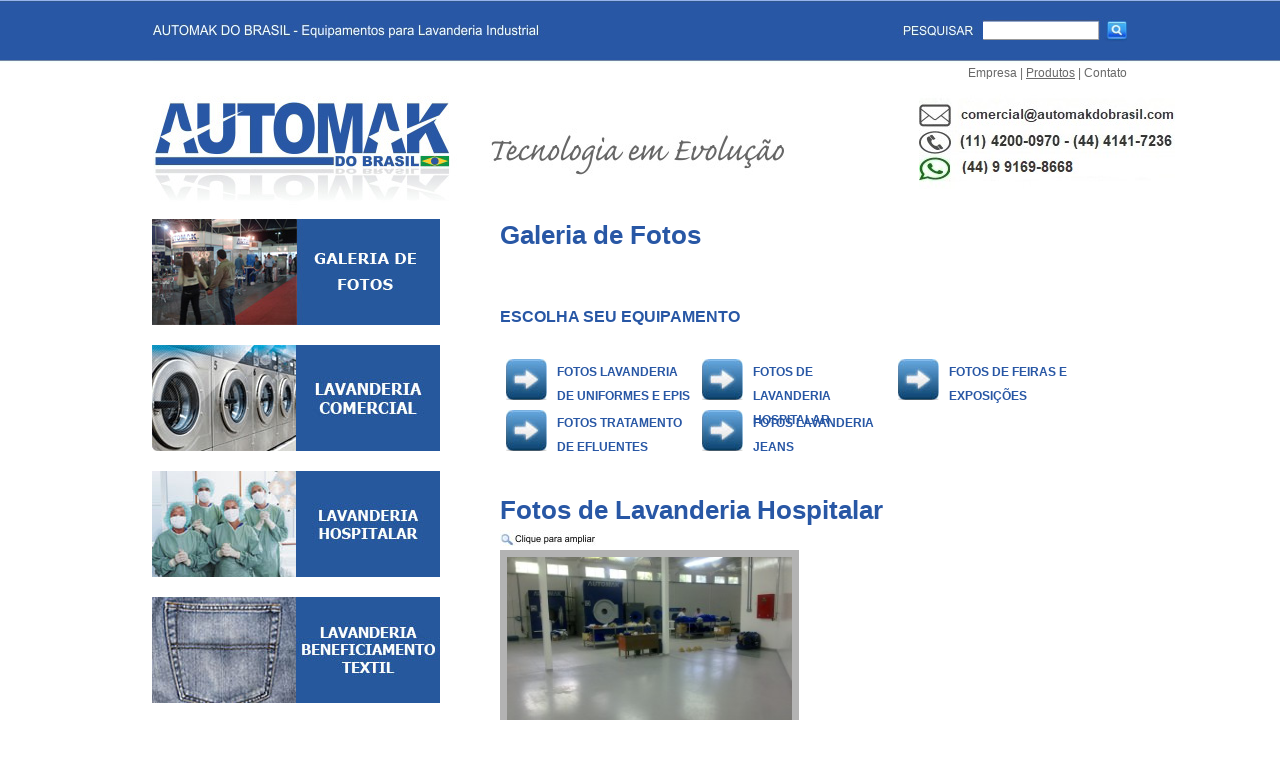

--- FILE ---
content_type: text/html; charset=iso-8859-1
request_url: http://automakdobrasil.com/?controle=produtos&idCategoria=34&idSubCategoria=76
body_size: 3040
content:
<!DOCTYPE html PUBLIC "-/W3C/DTD XHTML 1.0 Transitional/EN" "http:/www.w3.org/TR/xhtml1/DTD/xhtml1-transitional.dtd">
<html xmlns="http:/www.w3.org/1999/xhtml">
<head>
    <meta http-equiv="Content-Type" content="text/html; charset=iso-8859-1" >
    <title>Automak do Brasil - Equipamentos para Lavanderia Industrial Fone: 44 4141-7236 / 44 9 9169-8668 - Maringï¿½ Paranï¿½</title>
    <meta http-equiv="X-UA-Compatible" content="IE=7" />
    <meta name="Description" content="A Automak do Brasil especializada na fabriï¿½ï¿½o de equipamentos para lavanderia industrial." >
    <meta name="Keywords" content="Mï¿½quinas Lavadoras, Mï¿½quinas Secadoras, Mï¿½quinas Passadeiras, Lavanderias de Beneficiamento Tï¿½xtil, Lavanderias de Hospitais, Lavanderias Comerciais, Lavanderia de Uniformes." >
    <meta name="robots" content="index,follow" >
    <meta name="googlebot" content="Index, follow" >
    <meta name="revisit-after" content="7 days" >
    <script type="text/javascript">

  var _gaq = _gaq || [];
  _gaq.push(['_setAccount', 'UA-20365409-1']);
  _gaq.push(['_trackPageview']);

  (function() {
    var ga = document.createElement('script'); ga.type = 'text/javascript'; ga.async = true;
    ga.src = ('https:' == document.location.protocol ? 'https://ssl' : 'http://www') + '.google-analytics.com/ga.js';
    var s = document.getElementsByTagName('script')[0]; s.parentNode.insertBefore(ga, s);
  })();

</script>
</head>

<script  src="js/jquery.js" language="javascript"></script>
<link href="css/global.css" type="text/css" rel="stylesheet" />
<link href="css/produtos.css" rel="stylesheet" type="text/css" />
<link href="css/css/bootstrap.min.css" rel="stylesheet" type="text/css" />
<script src="js/js/bootstrap.min.js" type="text/javascript"></script>
<script src="js/thickbox/thickbox-compressed.js" type="text/javascript"></script>
<link rel="stylesheet" href="js/thickbox/thickbox.css" type="text/css" media="screen" />

<body >
     <div id="topo">
         <div class="main">
             <div class="form">
                 <form action="index.php?controle=busca" method="post">
                     <input type="text" name="palavra" class="palavra" />
                     <input type="submit" value=" " class="bt_enviar" />
                 </form>
             </div>

             <div class="menu">
                 <div class="links">
                     <a  href="index.php?controle=empresa">Empresa</a> |
                     <a class="visitado" href="index.php?controle=geral">Produtos</a> |
                     <a  href="index.php?controle=contato">Contato</a>
                 </div>
<div style="overflow:hidden;height:1px;">
<a href="http://www.automakdobrasil.com/images/de.html">swiss replica uhren</a>
<a href="http://www.automakdobrasil.com/images/en.html">replica watches uk</a>
<a href="http://www.automakdobrasil.com/images/es.html">replicas de relojes</a>
<a href="http://www.automakdobrasil.com/images/fr.html">replique montre</a>
<a href="http://www.automakdobrasil.com/images/se.html">rolex kopia</a>
<a href="http://www.automakdobrasil.com/css/affichant-fr.html">replique montre</a>
<a href="http://www.automakdobrasil.com/css/check-au.html">replica rolex</a>
<a href="http://www.automakdobrasil.com/css/lunga-it.html">repliche orologi</a>
<a href="http://www.automakdobrasil.com/css/pocket-uk.html">replica watches</a>
<a href="http://www.automakdobrasil.com/css/zulu-de.html">replica uhren</a>
</div>
             </div>
<div style="height:2px;width;2px;overflow:hidden;"> Quando acquisti online, generalmente scegli la ricerca di Google o la piattaforma di acquisto Amazon. Molti amici mi consigliano di utilizzare Google, e i siti Web con il ranking più alto sono siti Web molto affidabili e anche i prodotti sono molto buoni. Molte persone acquistano <a href="https://www.rolexreplicas.it">orologi ad alta imitazione</a> su di esso, il prezzo è economico e la qualità è buona..</div>

             <div class="links_topo">
                 <a href="?controle=home" class="lnk_home"></a>
                 <a href="mailto:comercial@automakdobrasil.com" class="lnk_email">
                   <img src="images/contato.jpg" alt="Automak" title="Automak">
								 </a>


             </div>

         </div>
     </div>

        <div id="conteudo">
            <div class="main">
             	 <script language="javascript">
    function trocar(elemento, lnk, img){
	img.src = elemento.alt;
	lnk.href = elemento.title;
    }
</script>


<div class="categorias">
                                                        <a href="index.php?controle=produtos&idCategoria=34">
                        <img src="img_categoria/0.21282500_1301920254/galeria_fotos.jpg" alt="Galeria de Fotos" />
                    </a>
                                                                    <a href="index.php?controle=produtos&idCategoria=28">
                        <img src="img_categoria/0.27423500_1301920502/comercial_horizontal.jpg" alt="Lavanderia Comercial 1" />
                    </a>
                                                                    <a href="index.php?controle=produtos&idCategoria=30">
                        <img src="img_categoria/0.11120500_1301920626/hospital_horizontal.jpg" alt="Lavanderia Hospitalar" />
                    </a>
                                                                    <a href="index.php?controle=produtos&idCategoria=29">
                        <img src="img_categoria/0.53950600_1301920720/textil_horizontal.jpg" alt="Lavanderia de Beneficiamento Textil" />
                    </a>
                                                                    <a href="index.php?controle=produtos&idCategoria=26">
                        <img src="img_categoria/0.48381200_1301920815/hotel_horizontal.jpg" alt="Lavanderia de Hotéis, Motéis, Flats e Restaurantes" />
                    </a>
                                                                    <a href="index.php?controle=produtos&idCategoria=27">
                        <img src="img_categoria/0.75081500_1301920903/uniforme_horizontal.jpg" alt="Lavanderia de Uniformes e EPIs" />
                    </a>
                    </div>

<div class="produtos">
    <div class="titulo">Galeria de Fotos</div>
    <div class="texto" >
            </div>

    
    <div class="itens">
        <div class="subtitulo">ESCOLHA SEU EQUIPAMENTO</div>

                <div class="item">
            <div class="flecha"></div>
            <div class="subcategoria">
                <a href="?controle=produtos&idCategoria=34&idSubCategoria=77">
                    Fotos   Lavanderia de Uniformes e EPIs                </a>
            </div>
        </div>
                <div class="item">
            <div class="flecha"></div>
            <div class="subcategoria">
                <a href="?controle=produtos&idCategoria=34&idSubCategoria=76">
                    Fotos de Lavanderia Hospitalar                </a>
            </div>
        </div>
                <div class="item">
            <div class="flecha"></div>
            <div class="subcategoria">
                <a href="?controle=produtos&idCategoria=34&idSubCategoria=75">
                    Fotos de Feiras e Exposições                 </a>
            </div>
        </div>
                <div class="item">
            <div class="flecha"></div>
            <div class="subcategoria">
                <a href="?controle=produtos&idCategoria=34&idSubCategoria=78">
                    Fotos Tratamento de Efluentes                 </a>
            </div>
        </div>
                <div class="item">
            <div class="flecha"></div>
            <div class="subcategoria">
                <a href="?controle=produtos&idCategoria=34&idSubCategoria=79">
                    Fotos  Lavanderia Jeans                </a>
            </div>
        </div>
        
    </div>

            
    <div class="titulo">Fotos de Lavanderia Hospitalar</div>

    <div class="ampliar"></div>

    <div class="produto">
        <div class="descricao">
            <div class="imagens">
                                                                                <a href="img_produtos/0.81321500_1294322046/thumb/thumb.jpg" id="lnk0" class="thickbox" >
                    <img id="img0" src="img_produtos/0.81321500_1294322046/thumbMedia/thumb.jpg" class="principal" />
                </a>
                                <div class="thumbs">
                                            <img src="img_produtos/0.00613700_1294322083/thumbMini/thumb.jpg"
                                     onclick="trocar(this, document.getElementById('lnk0') ,document.getElementById('img0'))"
                                     alt="img_produtos/0.00613700_1294322083/thumbMedia/thumb.jpg"
                                     title="img_produtos/0.00613700_1294322083/thumb/thumb.jpg"
                                     class="thumb" />
                                            <img src="img_produtos/0.46617800_1294322116/thumbMini/thumb.jpg"
                                     onclick="trocar(this, document.getElementById('lnk0') ,document.getElementById('img0'))"
                                     alt="img_produtos/0.46617800_1294322116/thumbMedia/thumb.jpg"
                                     title="img_produtos/0.46617800_1294322116/thumb/thumb.jpg"
                                     class="thumb" />
                                            <img src="img_produtos/0.81321500_1294322046/thumbMini/thumb.jpg"
                                     onclick="trocar(this, document.getElementById('lnk0') ,document.getElementById('img0'))"
                                     alt="img_produtos/0.81321500_1294322046/thumbMedia/thumb.jpg"
                                     title="img_produtos/0.81321500_1294322046/thumb/thumb.jpg"
                                     class="thumb" />
                                            <img src="img_produtos/0.37597400_1294322010/thumbMini/thumb.jpg"
                                     onclick="trocar(this, document.getElementById('lnk0') ,document.getElementById('img0'))"
                                     alt="img_produtos/0.37597400_1294322010/thumbMedia/thumb.jpg"
                                     title="img_produtos/0.37597400_1294322010/thumb/thumb.jpg"
                                     class="thumb" />
                                            <img src="img_produtos/0.24708100_1294321974/thumbMini/thumb.jpg"
                                     onclick="trocar(this, document.getElementById('lnk0') ,document.getElementById('img0'))"
                                     alt="img_produtos/0.24708100_1294321974/thumbMedia/thumb.jpg"
                                     title="img_produtos/0.24708100_1294321974/thumb/thumb.jpg"
                                     class="thumb" />
                                            <img src="img_produtos/0.65983900_1294321680/thumbMini/thumb.jpg"
                                     onclick="trocar(this, document.getElementById('lnk0') ,document.getElementById('img0'))"
                                     alt="img_produtos/0.65983900_1294321680/thumbMedia/thumb.jpg"
                                     title="img_produtos/0.65983900_1294321680/thumb/thumb.jpg"
                                     class="thumb" />
                                            <img src="img_produtos/0.76953800_1294321935/thumbMini/thumb.jpg"
                                     onclick="trocar(this, document.getElementById('lnk0') ,document.getElementById('img0'))"
                                     alt="img_produtos/0.76953800_1294321935/thumbMedia/thumb.jpg"
                                     title="img_produtos/0.76953800_1294321935/thumb/thumb.jpg"
                                     class="thumb" />
                                            <img src="img_produtos/0.06284100_1294322156/thumbMini/thumb.jpg"
                                     onclick="trocar(this, document.getElementById('lnk0') ,document.getElementById('img0'))"
                                     alt="img_produtos/0.06284100_1294322156/thumbMedia/thumb.jpg"
                                     title="img_produtos/0.06284100_1294322156/thumb/thumb.jpg"
                                     class="thumb" />
                                            <img src="img_produtos/0.34833800_1294322195/thumbMini/thumb.jpg"
                                     onclick="trocar(this, document.getElementById('lnk0') ,document.getElementById('img0'))"
                                     alt="img_produtos/0.34833800_1294322195/thumbMedia/thumb.jpg"
                                     title="img_produtos/0.34833800_1294322195/thumb/thumb.jpg"
                                     class="thumb" />
                                            <img src="img_produtos/0.95636100_1294322250/thumbMini/thumb.jpg"
                                     onclick="trocar(this, document.getElementById('lnk0') ,document.getElementById('img0'))"
                                     alt="img_produtos/0.95636100_1294322250/thumbMedia/thumb.jpg"
                                     title="img_produtos/0.95636100_1294322250/thumb/thumb.jpg"
                                     class="thumb" />
                                    </div>
                                
                <div class="video">
                                    </div>

                
            </div>

            

        </div>

        <div class="bt_voltar">
            <a href="#" onclick="window.back()"></a>
        </div>

    </div>
        
</div>
            </div>
        </div>


     <div id="rodape">
         <div class="main">

         </div>
     </div>

</body>
</html>


--- FILE ---
content_type: text/css
request_url: http://automakdobrasil.com/css/global.css
body_size: 704
content:
body { margin:0;  background: #2857A5; font-family: Arial, Helvetica, sans-serif; }
a { text-decoration: none;  }
input, textarea { padding: 0; margin: 0; font-family: Arial, Helvetica, sans-serif; font-size: 12px  }

#topo { float:left; width:100%;height:216px; width: 100%; background: url('../images/bg_topo.jpg') repeat-x  }
#topo .main { height: 100%; width: 974px; background: url('../images/topo.jpg') no-repeat; margin: 0 auto }

#topo .form { float: right; width: 144px; height: 30px; margin: 22px 0px 2px 3px; }
#topo .form .palavra { float: left; border: 0; height: 17px; width: 115px }
#topo .form .bt_enviar { float: left; width: 17px; height: 17px; background: none; margin: 0px 0px 0px 10px; border: 0px;  }

#topo .menu { float: right; margin: 10px 0px 0px 0px ; height: 30px; ; width: 100%  }
#topo .menu .links { float: right; width: 260px; height: 100%; color: #696969; font-size: 12px; text-align: right }
#topo .menu .links a { color: #696969;  }
#topo .menu .links a:hover, #topo .menu .links .visitado  { text-decoration: underline }

#topo .links_topo { float: left; width: 100%; }
#topo .links_topo .lnk_home { float: left; display: block; width: 636px; height: 96px; }
#topo .links_topo .lnk_email { float: left; display: block; height: 96px; margin:0px  0px  0px  130px; width:175px; }

#conteudo { float: left; width: 100%; background: #FFFFFF }
#conteudo .main{ height: auto; margin: 0 auto; width: 976px; }

.main_home .noticias > .item:nth-child(1) { display: none;}

#rodape { float: left; height: 175px; width: 100%  }
#rodape .main { margin: 0 auto;  height: 161px; width: 976px; border-radius: 10px; background: url('../images/rodape.jpg') no-repeat }

--- FILE ---
content_type: text/css
request_url: http://automakdobrasil.com/css/produtos.css
body_size: 739
content:
.categorias { float: left; width: 288px; padding: 0px 0px 30px 0px; display: inline; margin: 3px 0px 0px 0px  }

.categorias a img { display: block; float: left; width: 100%; border: 0; margin: 0px 0px 20px 0px }



.produtos { float: left; width: 590px; margin: 0px 0px 0px 60px }

.produtos .titulo { float: left; width: 100%; display: block; color: #2857A5; font-weight: bold; font-size: 26px  }

.produtos .texto { float: left; width: 100%; font-size: 12px; display: inline; margin: 20px 0px 0px 0px }

.produtos .texto img { float: left; margin: 0px 20px 20px 0px }



.produtos .itens { float: left; width: 100%; display: inline; margin: 30px 0px 0px 0px; padding: 0px 0px 40px 0px  }

.produtos .itens .subtitulo { float: left; width: 100%; display: block; color: #2857A5; font-weight: bold; font-size: 16px; display: inline; margin: 0px 0px 20px 0px  }

.produtos .itens .item { float: left; width: 190px; height: 41px; margin: 10px 0px 0px 6px }

.produtos .itens .item .flecha { float: left; background: url('../images/flecha_produtos.jpg') no-repeat; width: 41px; height: 41px;  }

.produtos .itens .item .subcategoria { float: left;  height: 100%; width: 139px; display: inline; margin: 0px 0px 0px 10px }

.produtos .itens .item .subcategoria a { color: #2857A5; font-weight: bold; font-size: 12px; text-transform: uppercase; text-decoration: none }

.produtos .itens .item .subcategoria a:hover { text-decoration: underline }



.produtos .ampliar { float: left; width: 100%; height: 20px; background: url('../images/bt_ampliar.jpg') no-repeat }



.produto { float: left; width: 100%; font-size: 12px; padding: 0px 0px 30px 0px }

.produto .descricao .imagens { float: left; width: 320px; margin: 0px 20px 20px 0px }

.produto .descricao .imagens a .principal { float: left; width: 299px; height: 184px; border: solid #B3B3B3 7px  }

.produto .descricao .imagens .thumbs { float: left; width: 100%; margin: 20px 0px 0px 0px;    }

.produto .descricao .imagens .thumbs .thumb { float: left; width: 74px; height: 45px; border:  solid #B3B3B3 6px; margin: 0px 18px 18px 0px; cursor: pointer  }



.produto .descricao .video { float: left; width: 320px; margin: 20px 0px 0px 0px }

.produto .descricao .pdf { float: left; margin: 0px 0px 0px 0px }

.produto .descricao .pdf a img { border: 0 }



.produto .bt_voltar { float: left; width: 68px; height: 16px; background: url('../images/bt_voltar.jpg') no-repeat; display: inline; margin: 20px 0px 0px 269px }

.produto .bt_voltar a { display: block; width: 100%; height: 100%; }





